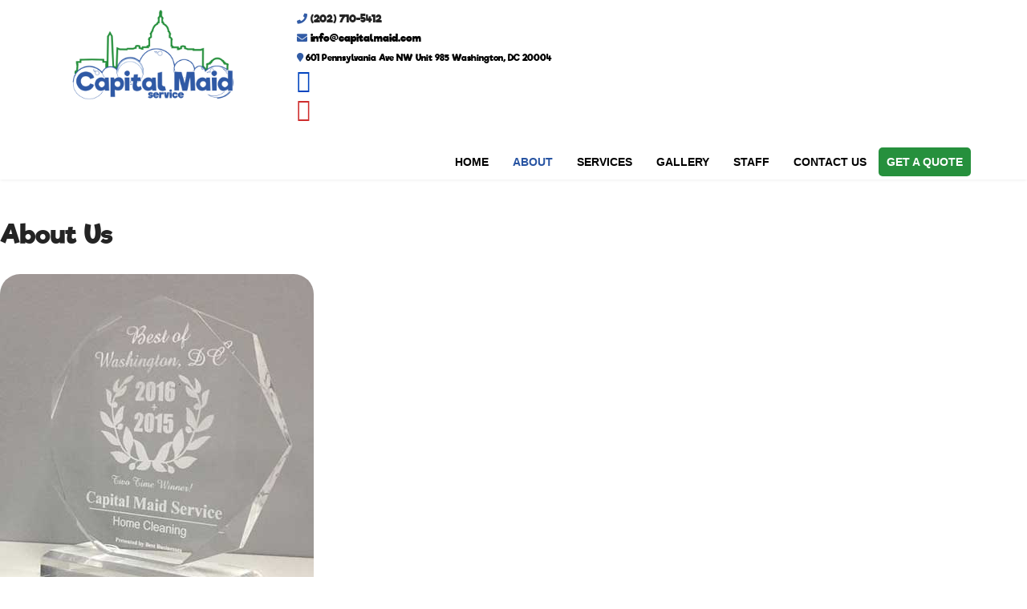

--- FILE ---
content_type: text/html; charset=utf-8
request_url: https://capitalmaid.com/about.html
body_size: 36341
content:

<!doctype html>
<html lang="en-gb" dir="ltr">
    <head>
        <meta charset="utf-8">
        <meta name="viewport" content="width=device-width, initial-scale=1, shrink-to-fit=no">
        <link rel="canonical" href="https://capitalmaid.com/about.html">
        <base href="https://capitalmaid.com/about.html" />
	<meta http-equiv="content-type" content="text/html; charset=utf-8" />
	<meta name="keywords" content="capital, maid, recurring, cleaning, services, professional, best, company, carpet, Washington" />
	<meta name="rights" content="Capital Maid Services" />
	<meta name="description" content="We are a family business founded in 2013, since then we have stood out from other services by paying special attention to detail, working flexibly according to our clients' schedules and being friendly with the environment." />
	<meta name="generator" content="HELIX_ULTIMATE_GENERATOR_TEXT" />
	<title>Capital Maid Service - About</title>
	<link href="/images/logomobil.png" rel="shortcut icon" type="image/vnd.microsoft.icon" />
	<link href="/components/com_sppagebuilder/assets/css/font-awesome-5.min.css" rel="stylesheet" type="text/css" />
	<link href="/components/com_sppagebuilder/assets/css/font-awesome-v4-shims.css" rel="stylesheet" type="text/css" />
	<link href="/components/com_sppagebuilder/assets/css/animate.min.css" rel="stylesheet" type="text/css" />
	<link href="/components/com_sppagebuilder/assets/css/sppagebuilder.css" rel="stylesheet" type="text/css" />
	<link href="/components/com_sppagebuilder/assets/css/sppagecontainer.css" rel="stylesheet" type="text/css" />
	<link href="/components/com_sppagebuilder/assets/css/magnific-popup.css" rel="stylesheet" type="text/css" />
	<link href="/templates/shaper_helixultimate/css/bootstrap.min.css" rel="stylesheet" type="text/css" />
	<link href="/plugins/system/helixultimate/assets/css/system-j3.min.css" rel="stylesheet" type="text/css" />
	<link href="/templates/shaper_helixultimate/css/font-awesome.min.css" rel="stylesheet" type="text/css" />
	<link href="/templates/shaper_helixultimate/css/template.css" rel="stylesheet" type="text/css" />
	<link href="/templates/shaper_helixultimate/css/presets/default.css" rel="stylesheet" type="text/css" />
	<link href="/templates/shaper_helixultimate/css/custom.css" rel="stylesheet" type="text/css" />
	<style type="text/css">
.sp-page-builder .page-content #section-id-1531447841914{padding:50px 0px 50px 0px;margin:0px 0px 0px 0px;}#column-id-1531447841935{box-shadow:0 0 0 0 #fff;}#sppb-addon-wrapper-1531447841936 {margin:0 0 0 0;}#sppb-addon-1531447841936 {box-shadow:0 0 0 0 #ffffff;}#sppb-addon-1531447841936 .sppb-addon-title {letter-spacing:;}@media (min-width:768px) and (max-width:991px) {#sppb-addon-wrapper-1531447841936 {margin-top:0;margin-right:0;margin-bottom:20px;margin-left:0;}}@media (max-width:767px) {#sppb-addon-wrapper-1531447841936 {margin-top:0;margin-right:0;margin-bottom:10px;margin-left:0;}}#sppb-addon-1531447841936 h2.sppb-addon-title {margin:0px 0px 30px 0px; text-transform:none; padding:0px 0px 0px 0px; }.sp-page-builder .page-content #section-id-1531447841927{padding-top:0;padding-right:0px;padding-bottom:50px;padding-left:0px;margin-top:0px;margin-right:0px;margin-bottom:0px;margin-left:0px;}#column-id-1531447841928{box-shadow:0 0 0 0 #fff;}#sppb-addon-wrapper-1531447841926 {margin:0 0 30px 0;}#sppb-addon-1531447841926 {box-shadow:0 0 0 0 #ffffff;}@media (min-width:768px) and (max-width:991px) {#sppb-addon-wrapper-1531447841926 {margin-top:0;margin-right:0;margin-bottom:20px;margin-left:0;}}@media (max-width:767px) {#sppb-addon-wrapper-1531447841926 {margin-top:0;margin-right:0;margin-bottom:10px;margin-left:0;}}#sppb-addon-1531447841926 img{border-radius:25px;}#sppb-addon-wrapper-1531447841936 {margin:0 0 30px 0;}#sppb-addon-1531447841936 {box-shadow:0 0 0 0 #ffffff;}@media (min-width:768px) and (max-width:991px) {#sppb-addon-wrapper-1531447841936 {margin-top:0;margin-right:0;margin-bottom:20px;margin-left:0;}}@media (max-width:767px) {#sppb-addon-wrapper-1531447841936 {margin-top:0;margin-right:0;margin-bottom:10px;margin-left:0;}}.sp-page-builder .page-content #section-id-1569873890135{padding:50px 0px 50px 0px;margin:0px 0px 0px 0px;}#column-id-1569873890176{box-shadow:0 0 0 0 #fff;}#sppb-addon-wrapper-1569873890177 {margin:0px 0px 0px 0px;}#sppb-addon-1569873890177 {box-shadow:0 0 0 0 #ffffff;}#sppb-addon-1569873890177 .sppb-addon-title {letter-spacing:;}@media (min-width:768px) and (max-width:991px) {#sppb-addon-wrapper-1569873890177 {margin-top:0px;margin-right:0px;margin-bottom:20px;margin-left:0px;}}@media (max-width:767px) {#sppb-addon-wrapper-1569873890177 {margin-top:0px;margin-right:0px;margin-bottom:10px;margin-left:0px;}}#sppb-addon-1569873890177 h2.sppb-addon-title {margin:0px 0px 0px 0px; text-transform:none; padding:0px 0px 0px 0px; }#sppb-addon-wrapper-1569873890179 {margin:0px 0px 0px 0px;}#sppb-addon-1569873890179 {box-shadow:0 0 0 0 #ffffff;}@media (min-width:768px) and (max-width:991px) {#sppb-addon-wrapper-1569873890179 {margin-top:0px;margin-right:0px;margin-bottom:20px;margin-left:0px;}}@media (max-width:767px) {#sppb-addon-wrapper-1569873890179 {margin-top:0px;margin-right:0px;margin-bottom:10px;margin-left:0px;}}#sppb-addon-1569873890179 .sppb-icon-inner {height:96px;width:96px;}#sppb-addon-1569873890179 .sppb-icon-inner i {line-height:96px;font-size:36px;}#sppb-addon-wrapper-1569873890181 {margin:0px 0px 0px 0px;}#sppb-addon-1569873890181 {box-shadow:0 0 0 0 #ffffff;}#sppb-addon-1569873890181 a {color:#ea4e0b;}@media (min-width:768px) and (max-width:991px) {#sppb-addon-wrapper-1569873890181 {margin-top:0px;margin-right:0px;margin-bottom:20px;margin-left:0px;}}@media (max-width:767px) {#sppb-addon-wrapper-1569873890181 {margin-top:0px;margin-right:0px;margin-bottom:10px;margin-left:0px;}}#sppb-addon-1569873890181 .sppb-icon-inner {height:96px;width:96px;}#sppb-addon-1569873890181 .sppb-icon-inner i {line-height:96px;font-size:36px;}h1{font-family: 'Arial', sans-serif;}
.logo-image {height:120px;}.logo-image-phone {height:120px;}.logo-image {height:120px;}.logo-image-phone {height:120px;}#sp-footer{ background-color:#2f59a5; }#sp-footer a{color:#ffffff;}#sp-footer a:hover{color:#008745;}
	</style>
	<script type="application/json" class="joomla-script-options new">{"csrf.token":"edbc1bcf83224f53b33ad9f973b5f692","data":{"breakpoints":{"tablet":991,"mobile":480},"header":{"stickyOffset":"100"}},"system.paths":{"root":"","base":""}}</script>
	<script src="/media/jui/js/jquery.min.js?959746fed1545c451f0ba96f0480fa87" type="text/javascript"></script>
	<script src="/media/jui/js/jquery-noconflict.js?959746fed1545c451f0ba96f0480fa87" type="text/javascript"></script>
	<script src="/media/jui/js/jquery-migrate.min.js?959746fed1545c451f0ba96f0480fa87" type="text/javascript"></script>
	<script src="/components/com_sppagebuilder/assets/js/jquery.parallax.js" type="text/javascript"></script>
	<script src="/components/com_sppagebuilder/assets/js/sppagebuilder.js" type="text/javascript"></script>
	<script src="/components/com_sppagebuilder/assets/js/jquery.magnific-popup.min.js" type="text/javascript"></script>
	<script src="/templates/shaper_helixultimate/js/popper.min.js" type="text/javascript"></script>
	<script src="/templates/shaper_helixultimate/js/bootstrap.min.js" type="text/javascript"></script>
	<script src="/templates/shaper_helixultimate/js/main.js" type="text/javascript"></script>
	<script src="/media/system/js/core.js?959746fed1545c451f0ba96f0480fa87" type="text/javascript"></script>
	<script type="text/javascript">
;(function ($) {
	$.ajaxSetup({
		headers: {
			'X-CSRF-Token': Joomla.getOptions('csrf.token')
		}
	});
})(jQuery);template="shaper_helixultimate";
	</script>
	<meta property="og:title" content="Capital Maid Services" />
	<meta property="og:type" content="website" />
	<meta property="og:url" content="https://capitalmaid.com/about.html" />
	<meta property="og:site_name" content="Capital Maid Service" />
	<meta property="og:image" content="https://capitalmaid.com/images/2018/07/11/capitol_at_dusk_2.jpg" />
	<meta property="og:image:width" content="1200" />
	<meta property="og:image:height" content="630" />
	<meta property="og:description" content="We are a family business founded in 2013, since then we have stood out from other services by paying special attention to detail, working flexibly according to our clients' schedules and being friendly with the environment." />
	<meta name="twitter:card" content="summary" />
	<meta name="twitter:site" content="Capital Maid Service" />
	<meta name="twitter:description" content="We are a family business founded in 2013, since then we have stood out from other services by paying special attention to detail, working flexibly according to our clients' schedules and being friendly with the environment." />
	<meta name="twitter:image:src" content="https://capitalmaid.com/images/2018/07/11/capitol_at_dusk_2.jpg" />
<!-- Global site tag (gtag.js) - Google Analytics -->
<script async src="https://www.googletagmanager.com/gtag/js?id=UA-123317052-1"></script>
<script>
  window.dataLayer = window.dataLayer || [];
  function gtag(){dataLayer.push(arguments);}
  gtag('js', new Date());

  gtag('config', 'UA-123317052-1');
</script>
    </head>
    <!--<body class="site helix-ultimate hu com_sppagebuilder com-sppagebuilder view-page layout-default task-none itemid-103 en-gb ltr layout-fluid offcanvas-init offcanvs-position-right">-->
    <body id="default" class="site helix-ultimate hu com_sppagebuilder com-sppagebuilder view-page layout-default task-none itemid-103 en-gb ltr layout-fluid offcanvas-init offcanvs-position-right">      
    
    <div class="body-wrapper">
        <div class="body-innerwrapper">
            <header id="sp-header"><div class="container"><div class="container-inner"><div class="row"><div id="sp-logo" class="col-8 col-lg-3"><div class="sp-column"><div class="logo"><a href="/"><img class="logo-image d-none d-lg-inline-block" src="/images/logoweb.png" alt="Capital Maid Service"><img class="logo-image-phone d-inline-block d-lg-none" src="/images/logomobil.png" alt="Capital Maid Service"></a></div></div></div><div id="sp-menu" class="col-4 col-lg-9"><div class="sp-column"><div class="sp-module "><div class="sp-module-content"><div class="mod-sppagebuilder  sp-page-builder" data-module_id="88">
	<div class="page-content">
		<div id="section-id-1531271135010" class="sppb-section sppb-hidden-xs sppb-section-content-center" ><div class="sppb-container-inner"><div class="sppb-row sppb-no-gutter sppb-align-center"><div class="sppb-col-md-2" id="column-wrap-id-1531271135007"><div id="column-id-1531271135007" class="sppb-column" ><div class="sppb-column-addons"><div id="sppb-addon-wrapper-1531271135013" class="sppb-addon-wrapper"><div id="sppb-addon-1531271135013" class="clearfix "     ><div class="sppb-addon sppb-addon-header titulo sppb-text-center"><span class="sppb-addon-title"><span class="fa fa-phone sppb-addon-title-icon" aria-hidden="true"></span> (202) 710-5412</span></div><style type="text/css">#sppb-addon-wrapper-1531271135013 {
margin:0 0 0px 0;}
#sppb-addon-1531271135013 {
	box-shadow: 0 0 0 0 #ffffff;
padding:0 0 0 0;}
#sppb-addon-1531271135013 {
}
#sppb-addon-1531271135013.sppb-element-loaded {
}
#sppb-addon-1531271135013 .sppb-addon-title {
font-size:13px;letter-spacing:;}
@media (min-width: 768px) and (max-width: 991px) {#sppb-addon-1531271135013 {}#sppb-addon-wrapper-1531271135013 {margin-top: 0;margin-right: 0;margin-bottom: 20px;margin-left: 0;}}@media (max-width: 767px) {#sppb-addon-1531271135013 {}#sppb-addon-wrapper-1531271135013 {margin-top: 0;margin-right: 0;margin-bottom: 10px;margin-left: 0;}}</style><style type="text/css">#sppb-addon-1531271135013 span.sppb-addon-title {margin: 0px 0px 0px 0px; text-transform: none; padding: 0px 0px 0px 0px; }#sppb-addon-1531271135013 span.sppb-addon-title .sppb-addon-title-icon {color: #325ca6}</style></div></div></div></div></div><div class="sppb-col-md-3" id="column-wrap-id-1531271135008"><div id="column-id-1531271135008" class="sppb-column" ><div class="sppb-column-addons"><div id="sppb-addon-wrapper-1531271270989" class="sppb-addon-wrapper"><div id="sppb-addon-1531271270989" class="clearfix "     ><div class="sppb-addon sppb-addon-header titulo sppb-text-center"><a  href="mailto:info@capitalmaid.com"><span class="sppb-addon-title"><span class="fa fa-envelope sppb-addon-title-icon" aria-hidden="true"></span> info@capitalmaid.com</span></a></div><style type="text/css">#sppb-addon-wrapper-1531271270989 {
margin:0 0 0px 0;}
#sppb-addon-1531271270989 {
	box-shadow: 0 0 0 0 #ffffff;
padding:'0 '0 '0 '0;}
#sppb-addon-1531271270989 {
}
#sppb-addon-1531271270989.sppb-element-loaded {
}
#sppb-addon-1531271270989 a {
	color: #000;
}
#sppb-addon-1531271270989 .sppb-addon-title {
font-size:13px;letter-spacing:;}
@media (min-width: 768px) and (max-width: 991px) {#sppb-addon-1531271270989 {}#sppb-addon-wrapper-1531271270989 {margin-top: 0;margin-right: 0;margin-bottom: 20px;margin-left: 0;}}@media (max-width: 767px) {#sppb-addon-1531271270989 {}#sppb-addon-wrapper-1531271270989 {margin-top: 0;margin-right: 0;margin-bottom: 10px;margin-left: 0;}}</style><style type="text/css">#sppb-addon-1531271270989 span.sppb-addon-title {margin: 0px 0px 0px 0px; text-transform: none; padding: 0px 0px 0px 0px; }#sppb-addon-1531271270989 span.sppb-addon-title .sppb-addon-title-icon {color: #325ca6}</style></div></div></div></div></div><div class="sppb-col-md-4" id="column-wrap-id-1531271135009"><div id="column-id-1531271135009" class="sppb-column" ><div class="sppb-column-addons"><div id="sppb-addon-wrapper-1531271318948" class="sppb-addon-wrapper"><div id="sppb-addon-1531271318948" class="clearfix "     ><div class="sppb-addon sppb-addon-header titulo sppb-text-right"><span class="sppb-addon-title"><span class="fa fa-map-marker sppb-addon-title-icon" aria-hidden="true"></span> 601 Pennsylvania Ave NW Unit 985 Washington, DC  20004</span></div><style type="text/css">#sppb-addon-wrapper-1531271318948 {
margin:0 0 0px 0;}
#sppb-addon-1531271318948 {
	color: #000;
	box-shadow: 0 0 0 0 #ffffff;
padding:0 0 0 0;}
#sppb-addon-1531271318948 {
}
#sppb-addon-1531271318948.sppb-element-loaded {
}
#sppb-addon-1531271318948 .sppb-addon-title {
font-size:11px;letter-spacing:;}
@media (min-width: 768px) and (max-width: 991px) {#sppb-addon-1531271318948 {}#sppb-addon-wrapper-1531271318948 {margin-top: 0;margin-right: 0;margin-bottom: 20px;margin-left: 0;}}@media (max-width: 767px) {#sppb-addon-1531271318948 {}#sppb-addon-wrapper-1531271318948 {margin-top: 0;margin-right: 0;margin-bottom: 10px;margin-left: 0;}}</style><style type="text/css">#sppb-addon-1531271318948 span.sppb-addon-title {margin: 0px 0px 0px 0px; text-transform: none; padding: 0px 0px 0px 0px; }#sppb-addon-1531271318948 span.sppb-addon-title .sppb-addon-title-icon {color: #325ca6}</style></div></div></div></div></div><div class="sppb-col-md-1" id="column-wrap-id-1569873320037"><div id="column-id-1569873320037" class="sppb-column" ><div class="sppb-column-addons"><div id="sppb-addon-wrapper-1569873320040" class="sppb-addon-wrapper"><div id="sppb-addon-1569873320040" class="clearfix "     ><div class="sppb-icon  sppb-text-right sppb-icon-hover-effect-zoom-in"><a rel="noopener noreferrer" target="_blank" href="https://www.facebook.com/capitalmaid"><span class="sppb-icon-inner"><i class="fa fa-facebook-square" aria-hidden="true"></i></span></a></div><style type="text/css">#sppb-addon-wrapper-1569873320040 {
margin:0px 0px 0px 0px;}
#sppb-addon-1569873320040 {
	box-shadow: 0 0 0 0 #ffffff;
}
#sppb-addon-1569873320040 {
}
#sppb-addon-1569873320040.sppb-element-loaded {
}
@media (min-width: 768px) and (max-width: 991px) {#sppb-addon-1569873320040 {}#sppb-addon-wrapper-1569873320040 {margin-top: 0px;margin-right: 0px;margin-bottom: 20px;margin-left: 0px;}}@media (max-width: 767px) {#sppb-addon-1569873320040 {}#sppb-addon-wrapper-1569873320040 {margin-top: 0px;margin-right: 0px;margin-bottom: 10px;margin-left: 0px;}}</style><style type="text/css">#sppb-addon-1569873320040 .sppb-icon-inner {margin:  0 0 0 0;
height: 36px;width: 36px;
}
#sppb-addon-1569873320040 .sppb-icon-inner i {line-height: 36px;font-size: 28px;
}
</style></div></div></div></div></div><div class="sppb-col-md-1" id="column-wrap-id-1569873584684"><div id="column-id-1569873584684" class="sppb-column" ><div class="sppb-column-addons"><div id="sppb-addon-wrapper-1569873526017" class="sppb-addon-wrapper"><div id="sppb-addon-1569873526017" class="clearfix "     ><div class="sppb-icon  sppb-text-right sppb-icon-hover-effect-zoom-in"><a rel="noopener noreferrer" target="_blank" href="https://www.instagram.com/capitalmaidcleaning/"><span class="sppb-icon-inner"><i class="fa fa-instagram" aria-hidden="true"></i></span></a></div><style type="text/css">#sppb-addon-wrapper-1569873526017 {
margin:0px 0px 0px 0px;}
#sppb-addon-1569873526017 {
	box-shadow: 0 0 0 0 #ffffff;
}
#sppb-addon-1569873526017 {
}
#sppb-addon-1569873526017.sppb-element-loaded {
}
#sppb-addon-1569873526017 a {
	color: #ce2d2d;
}
@media (min-width: 768px) and (max-width: 991px) {#sppb-addon-1569873526017 {}#sppb-addon-wrapper-1569873526017 {margin-top: 0px;margin-right: 0px;margin-bottom: 20px;margin-left: 0px;}}@media (max-width: 767px) {#sppb-addon-1569873526017 {}#sppb-addon-wrapper-1569873526017 {margin-top: 0px;margin-right: 0px;margin-bottom: 10px;margin-left: 0px;}}</style><style type="text/css">#sppb-addon-1569873526017 .sppb-icon-inner {margin:  0 0 0 0;
height: 36px;width: 36px;
}
#sppb-addon-1569873526017 .sppb-icon-inner i {line-height: 36px;font-size: 28px;
}
</style></div></div></div></div></div></div></div></div><style type="text/css">.sp-page-builder .page-content #section-id-1531339659785{padding-top:0px;padding-right:0px;padding-bottom:0px;padding-left:0px;margin-top:0px;margin-right:0px;margin-bottom:0px;margin-left:0px;}#column-id-1531339659782{box-shadow:0 0 0 0 #fff;}#column-id-1531339659783{box-shadow:0 0 0 0 #fff;}#column-id-1531339659784{box-shadow:0 0 0 0 #fff;}.sp-page-builder .page-content #section-id-1531271135010{padding-top:0px;padding-right:0px;padding-bottom:20px;padding-left:0px;margin-top:0px;margin-right:0px;margin-bottom:0px;margin-left:0px;}#column-id-1531271135007{box-shadow:0 0 0 0 #fff;}#column-id-1531271135008{box-shadow:0 0 0 0 #fff;}#column-id-1531271135009{box-shadow:0 0 0 0 #fff;}</style>	</div>
</div>
</div></div><nav class="sp-megamenu-wrapper" role="navigation"><a id="offcanvas-toggler" aria-label="Navigation" class="offcanvas-toggler-right d-block d-lg-none" href="#"><i class="fa fa-bars" aria-hidden="true" title="Navigation"></i></a><ul class="sp-megamenu-parent menu-animation-fade-up d-none d-lg-block"><li class="sp-menu-item"><a   href="/"  >Home</a></li><li class="sp-menu-item current-item active"><a aria-current="page"  href="/about.html"  >About</a></li><li class="sp-menu-item"><a   href="/services.html"  >Services</a></li><li class="sp-menu-item"><a   href="/gallery.html"  >Gallery</a></li><li class="sp-menu-item"><a   href="/staff.html"  >Staff</a></li><li class="sp-menu-item"><a   href="/contact-us.html"  >Contact Us</a></li><li class="sp-menu-item"><a  class=" green" href="/get-a-quote.html"  >Get a Quote</a></li></ul></nav></div></div></div></div></div></header>            
<section id="sp-section-1" >

				
	
<div class="row">
	<div id="sp-title" class="col-lg-12 "><div class="sp-column "></div></div></div>
				
</section>
<section id="sp-main-body" >

				
	
<div class="row">
	
<main id="sp-component" class="col-lg-12 ">
	<div class="sp-column ">
		<div id="system-message-container">
	</div>


		
		
<div id="sp-page-builder" class="sp-page-builder  page-2">

	
	<div class="page-content">
				<section id="section-id-1531447841914" class="sppb-section" ><div class="sppb-row-container"><div class="sppb-row"><div class="sppb-col-md-12" id="column-wrap-id-1531447841935"><div id="column-id-1531447841935" class="sppb-column" ><div class="sppb-column-addons"><div id="sppb-addon-wrapper-1531447841936" class="sppb-addon-wrapper"><div id="sppb-addon-1531447841936" class="clearfix "     ><div class="sppb-addon sppb-addon-header titulo sppb-text-left"><h2 class="sppb-addon-title">About Us</h2></div></div></div><div id="section-id-1531447841927" class="sppb-section" ><div class="sppb-container-inner"><div class="sppb-row"><div class="sppb-col-md-4" id="column-wrap-id-1531447841928"><div id="column-id-1531447841928" class="sppb-column" ><div class="sppb-column-addons"><div id="sppb-addon-wrapper-1531447841926" class="sppb-addon-wrapper"><div id="sppb-addon-1531447841926" class="clearfix "     ><div class="sppb-addon sppb-addon-single-image sppb-text-center "><div class="sppb-addon-content"><div class="sppb-addon-single-image-container"><img class="sppb-img-responsive" src="/images/2018/07/13/price.jpg"  alt="Image" title=""   loading="lazy"></div></div></div></div></div></div></div></div><div class="sppb-col-md-8" id="column-wrap-id-1531447841931"><div id="column-id-1531447841931" class="sppb-column" ><div class="sppb-column-addons"><div id="sppb-addon-wrapper-1531447841936" class="sppb-addon-wrapper"><div id="sppb-addon-1531447841936" class="clearfix "     ><div class="sppb-addon sppb-addon-text-block  "><div class="sppb-addon-content">We are a family business founded in 2013, since then we have stood out from other services by paying special attention to detail, working flexibly according to our clients' schedules and being friendly with the environment.<br /><br />We believe that reliable, experienced and dependable maid who has personal ownership of her work is the best option for our clients. Cleaning a house is not something that is defined by certain rules. There are many little things that can be done to perfection or omitted by a maid. That is why it is very important to have a motivated, experienced and trustworthy person who comes to clean your house.<br /><br />We do everything to maintain our highly professional employees, because we know that maintaining our best employees is the key to maintaining your business. Our staff is the main and most important difference from other maid services.<br /><br />We are honored to have been recognized for two consecutive years (2015-2016) as the best cleaning company in Washington DC.<br /><br /><br /></div></div></div></div></div></div></div></div></div></div><div id="section-id-1569873890135" class="sppb-section sppb-section-content-center" ><div class="sppb-container-inner"><div class="sppb-row sppb-align-center"><div class="sppb-col-md-6" id="column-wrap-id-1569873890176"><div id="column-id-1569873890176" class="sppb-column" ><div class="sppb-column-addons"><div id="sppb-addon-wrapper-1569873890177" class="sppb-addon-wrapper"><div id="sppb-addon-1569873890177" class="clearfix "     ><div class="sppb-addon sppb-addon-header titulo sppb-text-center"><h2 class="sppb-addon-title">Follow us on social media</h2></div></div></div></div></div></div><div class="sppb-col-md-3" id="column-wrap-id-1569873890178"><div id="column-id-1569873890178" class="sppb-column" ><div class="sppb-column-addons"><div id="sppb-addon-wrapper-1569873890179" class="sppb-addon-wrapper"><div id="sppb-addon-1569873890179" class="clearfix "     ><div class="sppb-icon  sppb-text-center sppb-icon-hover-effect-zoom-in"><a rel="noopener noreferrer" target="_blank" href="https://www.facebook.com/capitalmaid/?modal=admin_todo_tour"><span class="sppb-icon-inner"><i class="fa fa-facebook-square" aria-hidden="true"></i></span></a></div></div></div></div></div></div><div class="sppb-col-md-3" id="column-wrap-id-1569873890180"><div id="column-id-1569873890180" class="sppb-column" ><div class="sppb-column-addons"><div id="sppb-addon-wrapper-1569873890181" class="sppb-addon-wrapper"><div id="sppb-addon-1569873890181" class="clearfix "     ><div class="sppb-icon  sppb-text-center sppb-icon-hover-effect-zoom-in"><a rel="noopener noreferrer" target="_blank" href="https://www.instagram.com/capitalmaidcleaning/"><span class="sppb-icon-inner"><i class="fa fa-instagram" aria-hidden="true"></i></span></a></div></div></div></div></div></div></div></div></div></div></div></div></div></div></section>			</div>
</div>


			</div>
</main>
</div>
				
</section>
<footer id="sp-footer" >

						<div class="container">
				<div class="container-inner">
			
	
<div class="row">
	<div id="sp-footer1" class="col-lg-12 "><div class="sp-column "><div class="sp-module "><div class="sp-module-content"><div class="mod-sppagebuilder  sp-page-builder" data-module_id="91">
	<div class="page-content">
		<div id="section-id-1531339659785" class="sppb-section" ><div class="sppb-container-inner"><div class="sppb-row"><div class="sppb-col-md-3" id="column-wrap-id-1531339659782"><div id="column-id-1531339659782" class="sppb-column" ><div class="sppb-column-addons"><div id="sppb-addon-wrapper-1531339659788" class="sppb-addon-wrapper"><div id="sppb-addon-1531339659788" class="clearfix "     ><div class="sppb-addon sppb-addon-single-image sppb-text-center "><div class="sppb-addon-content"><div class="sppb-addon-single-image-container"><a  href="/index.php"><img class="sppb-img-responsive" src="/images/2018/07/11/logoblanco.png"  alt="Image" title=""   loading="lazy"></a></div></div></div><style type="text/css">#sppb-addon-wrapper-1531339659788 {
margin:0 0 0 0;}
#sppb-addon-1531339659788 {
	box-shadow: 0 0 0 0 #ffffff;
}
#sppb-addon-1531339659788 {
}
#sppb-addon-1531339659788.sppb-element-loaded {
}
@media (min-width: 768px) and (max-width: 991px) {#sppb-addon-1531339659788 {}#sppb-addon-wrapper-1531339659788 {margin-top: 0;margin-right: 0;margin-bottom: 20px;margin-left: 0;}}@media (max-width: 767px) {#sppb-addon-1531339659788 {}#sppb-addon-wrapper-1531339659788 {margin-top: 0;margin-right: 0;margin-bottom: 10px;margin-left: 0;}}</style><style type="text/css">#sppb-addon-1531339659788 img{}@media (min-width: 768px) and (max-width: 991px) {#sppb-addon-1531339659788 img{}}@media (max-width: 767px) {#sppb-addon-1531339659788 img{}}</style></div></div></div></div></div><div class="sppb-col-md-7" id="column-wrap-id-1531339659783"><div id="column-id-1531339659783" class="sppb-column" ><div class="sppb-column-addons"><div id="sppb-addon-wrapper-1531339829763" class="sppb-addon-wrapper"><div id="sppb-addon-1531339829763" class="clearfix "     ><div class="sppb-link-list-wrap sppb-link-list-nav sppb-nav-align-left sppb-link-list-responsive"  ><div class="sppb-responsive-bars"><span class="sppb-responsive-bar"></span><span class="sppb-responsive-bar"></span><span class="sppb-responsive-bar"></span></div><ul><li class=""><a href="/index.php" > Home</a></li><li class=""><a href="/about.html" > About</a></li><li class=""><a href="/services.html" > Services</a></li><li class=""><a href="/gallery.html" > Gallery</a></li><li class=""><a href="/staff.html" > Staff</a></li><li class=""><a href="/contact-us.html" > Contact Us</a></li><li class=""><a href="/get-a-quote.html" > Get a Quote</a></li></ul></div><style type="text/css">#sppb-addon-wrapper-1531339829763 {
margin:30px 0 30px 0;}
#sppb-addon-1531339829763 {
	box-shadow: 0 0 0 0 #ffffff;
}
#sppb-addon-1531339829763 {
}
#sppb-addon-1531339829763.sppb-element-loaded {
}
@media (min-width: 768px) and (max-width: 991px) {#sppb-addon-1531339829763 {}#sppb-addon-wrapper-1531339829763 {margin-top: 0;margin-right: 0;margin-bottom: 20px;margin-left: 0;}}@media (max-width: 767px) {#sppb-addon-1531339829763 {}#sppb-addon-wrapper-1531339829763 {margin-top: 0;margin-right: 0;margin-bottom: 10px;margin-left: 0;}}</style><style type="text/css">#sppb-addon-1531339829763 li a{padding-top: 7px;padding-right: 17px;padding-bottom: 7px;padding-left: 17px;border-radius: 3px;text-transform: none; }#sppb-addon-1531339829763 li a:hover{background-color: rgba(0, 0, 0, 0.05);}#sppb-addon-1531339829763 li.sppb-active a{border-radius: 3px;background-color: rgba(0, 0, 0, 0.05);color: #22b8f0;}#sppb-addon-1531339829763 .sppb-responsive-bars{background-color: rgba(0, 0, 0, .1);}#sppb-addon-1531339829763 .sppb-responsive-bars.open{background-color: #22b8f0;}#sppb-addon-1531339829763 .sppb-responsive-bar{background-color: #000;}#sppb-addon-1531339829763 .sppb-responsive-bars.open .sppb-responsive-bar{background-color: #fff;}@media (min-width: 768px) and (max-width: 991px) {#sppb-addon-1531339829763 li a{padding-top: 7px;padding-right: 17px;padding-bottom: 7px;padding-left: 17px;}}@media (max-width: 767px) {#sppb-addon-1531339829763 li a{padding-top: 7px;padding-right: 17px;padding-bottom: 7px;padding-left: 17px;}}</style></div></div><div id="sppb-addon-wrapper-1531340319741" class="sppb-addon-wrapper"><div id="sppb-addon-1531340319741" class="sppb-hidden-xs clearfix "     ><div class="sppb-addon sppb-addon-text-block  small"><div class="sppb-addon-content"><div style="text-align: center;">&copy; 2018 Capital Maid Service |&nbsp;All Rights Reserved |&nbsp;&nbsp;Designed by <a href="http://www.proskuneoweb.com" target="_blank" rel="noopener noreferrer">Proskuneo Internet Technologies</a></div></div></div><style type="text/css">#sppb-addon-wrapper-1531340319741 {
margin:0 0 30px 0;}
#sppb-addon-1531340319741 {
	box-shadow: 0 0 0 0 #ffffff;
}
#sppb-addon-1531340319741 {
}
#sppb-addon-1531340319741.sppb-element-loaded {
}
@media (min-width: 768px) and (max-width: 991px) {#sppb-addon-1531340319741 {}#sppb-addon-wrapper-1531340319741 {margin-top: 0;margin-right: 0;margin-bottom: 20px;margin-left: 0;}}@media (max-width: 767px) {#sppb-addon-1531340319741 {}#sppb-addon-wrapper-1531340319741 {margin-top: 0;margin-right: 0;margin-bottom: 10px;margin-left: 0;}}</style><style type="text/css">@media (min-width: 768px) and (max-width: 991px) {}@media (max-width: 767px) {}</style></div></div></div></div></div><div class="sppb-col-md-2" id="column-wrap-id-1531339659784"><div id="column-id-1531339659784" class="sppb-column" ><div class="sppb-column-addons"><div id="sppb-addon-wrapper-1531340035680" class="sppb-addon-wrapper"><div id="sppb-addon-1531340035680" class="clearfix "     ><div class="sppb-addon sppb-addon-header sppb-text-left"><span class="sppb-addon-title"><span class="fa fa-map-marker sppb-addon-title-icon" aria-hidden="true"></span> 601 Pennsylvania Ave NW Unit 985 Washington, DC  20004</span></div><style type="text/css">#sppb-addon-wrapper-1531340035680 {
margin:0 0 10px 0;}
#sppb-addon-1531340035680 {
	box-shadow: 0 0 0 0 #ffffff;
}
#sppb-addon-1531340035680 {
}
#sppb-addon-1531340035680.sppb-element-loaded {
}
#sppb-addon-1531340035680 .sppb-addon-title {
font-size:12px;letter-spacing:;}
@media (min-width: 768px) and (max-width: 991px) {#sppb-addon-1531340035680 {}#sppb-addon-wrapper-1531340035680 {margin-top: 0;margin-right: 0;margin-bottom: 20px;margin-left: 0;}}@media (max-width: 767px) {#sppb-addon-1531340035680 {}#sppb-addon-wrapper-1531340035680 {margin-top: 0;margin-right: 0;margin-bottom: 10px;margin-left: 0;}}</style><style type="text/css">#sppb-addon-1531340035680 span.sppb-addon-title {margin: 0px 0px 0px 0px; text-transform: none; padding: 0px 0px 0px 0px; }</style></div></div><div id="sppb-addon-wrapper-1531340131521" class="sppb-addon-wrapper"><div id="sppb-addon-1531340131521" class="clearfix "     ><div class="sppb-addon sppb-addon-header sppb-text-left"><span class="sppb-addon-title"><span class="fa fa-phone sppb-addon-title-icon" aria-hidden="true"></span> (202) 710-5412</span></div><style type="text/css">#sppb-addon-wrapper-1531340131521 {
margin:0 0 0 0;}
#sppb-addon-1531340131521 {
	box-shadow: 0 0 0 0 #ffffff;
}
#sppb-addon-1531340131521 {
}
#sppb-addon-1531340131521.sppb-element-loaded {
}
#sppb-addon-1531340131521 .sppb-addon-title {
font-size:12px;letter-spacing:;}
@media (min-width: 768px) and (max-width: 991px) {#sppb-addon-1531340131521 {}#sppb-addon-wrapper-1531340131521 {margin-top: 0;margin-right: 0;margin-bottom: 20px;margin-left: 0;}}@media (max-width: 767px) {#sppb-addon-1531340131521 {}#sppb-addon-wrapper-1531340131521 {margin-top: 0;margin-right: 0;margin-bottom: 10px;margin-left: 0;}}</style><style type="text/css">#sppb-addon-1531340131521 span.sppb-addon-title {margin: 0px 0px 0px 0px; text-transform: none; padding: 0px 0px 0px 0px; }</style></div></div><div id="sppb-addon-wrapper-1531340205241" class="sppb-addon-wrapper"><div id="sppb-addon-1531340205241" class="clearfix "     ><div class="sppb-addon sppb-addon-header sppb-text-left"><a  href="mailto:info@capitalmaid.com"><span class="sppb-addon-title"><span class="fa fa-envelope sppb-addon-title-icon" aria-hidden="true"></span> info@capitalmaid.com</span></a></div><style type="text/css">#sppb-addon-wrapper-1531340205241 {
margin:0 0 0 0;}
#sppb-addon-1531340205241 {
	box-shadow: 0 0 0 0 #ffffff;
}
#sppb-addon-1531340205241 {
}
#sppb-addon-1531340205241.sppb-element-loaded {
}
#sppb-addon-1531340205241 .sppb-addon-title {
font-size:12px;letter-spacing:;}
@media (min-width: 768px) and (max-width: 991px) {#sppb-addon-1531340205241 {}#sppb-addon-wrapper-1531340205241 {margin-top: 0;margin-right: 0;margin-bottom: 20px;margin-left: 0;}}@media (max-width: 767px) {#sppb-addon-1531340205241 {}#sppb-addon-wrapper-1531340205241 {margin-top: 0;margin-right: 0;margin-bottom: 10px;margin-left: 0;}}</style><style type="text/css">#sppb-addon-1531340205241 span.sppb-addon-title {margin: 0px 0px 0px 0px; text-transform: none; padding: 0px 0px 0px 0px; }</style></div></div><div id="sppb-addon-wrapper-1531340829894" class="sppb-addon-wrapper"><div id="sppb-addon-1531340829894" class="sppb-hidden-md sppb-hidden-lg sppb-hidden-sm clearfix "     ><div class="sppb-addon sppb-addon-text-block  small"><div class="sppb-addon-content"><div style="text-align: center;">&copy; 2018 Capital Maid Service |&nbsp;All Rights Reserved |&nbsp;&nbsp;Designed by <a href="http://www.proskuneoweb.com" target="_blank" rel="noopener noreferrer">Proskuneo Internet Technologies</a></div></div></div><style type="text/css">#sppb-addon-wrapper-1531340829894 {
margin:0 0 30px 0;}
#sppb-addon-1531340829894 {
	box-shadow: 0 0 0 0 #ffffff;
}
#sppb-addon-1531340829894 {
}
#sppb-addon-1531340829894.sppb-element-loaded {
}
@media (min-width: 768px) and (max-width: 991px) {#sppb-addon-1531340829894 {}#sppb-addon-wrapper-1531340829894 {margin-top: 0;margin-right: 0;margin-bottom: 20px;margin-left: 0;}}@media (max-width: 767px) {#sppb-addon-1531340829894 {}#sppb-addon-wrapper-1531340829894 {margin-top: 0;margin-right: 0;margin-bottom: 10px;margin-left: 0;}}</style><style type="text/css">@media (min-width: 768px) and (max-width: 991px) {}@media (max-width: 767px) {}</style></div></div></div></div></div></div></div></div><style type="text/css">.sp-page-builder .page-content #section-id-1531339659785{padding-top:0px;padding-right:0px;padding-bottom:0px;padding-left:0px;margin-top:0px;margin-right:0px;margin-bottom:0px;margin-left:0px;}#column-id-1531339659782{box-shadow:0 0 0 0 #fff;}#column-id-1531339659783{box-shadow:0 0 0 0 #fff;}#column-id-1531339659784{box-shadow:0 0 0 0 #fff;}</style>	</div>
</div>
</div></div></div></div></div>
							</div>
			</div>
			
</footer>        </div>
    </div>

    <!-- Off Canvas Menu -->
    <div class="offcanvas-overlay"></div>
    <div class="offcanvas-menu">
        <a href="#" class="close-offcanvas"><span class="fa fa-remove"></span></a>
        <div class="offcanvas-inner">
                            <div class="sp-module _menu"><div class="sp-module-content"><ul class="menu">
<li class="item-101 default"><a href="/" >Home</a></li><li class="item-103 current active"><a href="/about.html" >About</a></li><li class="item-104"><a href="/services.html" >Services</a></li><li class="item-105"><a href="/gallery.html" >Gallery</a></li><li class="item-106"><a href="/staff.html" >Staff</a></li><li class="item-107"><a href="/contact-us.html" >Contact Us</a></li><li class="item-108"><a href="/get-a-quote.html" class=" green">Get a Quote</a></li></ul>
</div></div>
                    </div>
    </div>

    
    
    
    <!-- Go to top -->
            <a href="#" class="sp-scroll-up" aria-label="Scroll Up"><span class="fa fa-chevron-up" aria-hidden="true"></span></a>
            </body>
</html>
 <!--Esta linea-->

--- FILE ---
content_type: text/css
request_url: https://capitalmaid.com/templates/shaper_helixultimate/css/custom.css
body_size: 2796
content:
@font-face {
    font-family: 'riffic_freebold';
    src: url('../fonts/rifficfree-bold-webfont.woff2') format('woff2'),
         url('../fonts/rifficfree-bold-webfont.woff') format('woff');
    font-weight: normal;
    font-style: normal;

}

.titulo {font-family: 'riffic_freebold' !important;}

#sp-header {
  height: auto;
  left: 0;
  position: relative;
  top: 0;
  width: 100%;
  padding:10px 0;
  z-index: 99;
  box-shadow: 0 0 4px 0 rgba(0, 0, 0, 0.10);
}
#sp-header .logo {
  height: auto;
  display: inline-flex;
  margin: 0;
  align-items: center;
}

#offcanvas-toggler {
    display: block;
    height: 120px !important;
    line-height: 120px !important;
    font-size: 20px;
}

/*Menu*/

.sp-megamenu-parent > li > a, .sp-megamenu-parent > li > span {
  display: inline-block;
  padding: 0 15px;
  line-height: normal !important;
  font-size: 14px;
  margin: 20px 0 0 0;
}

.sp-megamenu-parent > li > a {
  color: #000 !important;
  font-weight: bolder !important;
  text-transform:uppercase !important;
}

.sp-megamenu-parent > li:hover > a {
  color: #2854a2 !important;
}
.sp-megamenu-parent > li.active > a, .sp-megamenu-parent > li.active:hover > a {
  color: #2854a2 !important;
}

.sp-megamenu-parent > li > a.green { display:inline !important; background-color:#26903d; color:#FFF  !important; padding:10px !important; border-radius:5px !important;}

.sp-megamenu-parent > li > a.green:hover {background-color:#2854a2 !important;}

/*a.green:link, a.green:visited { display:inline !important; background-color:#26903d; color:#FFF  !important; padding:10px !important; border-radius:5px !important;}*/

/*Strict Manager*/
.monthButton {
background-color:#0066CC;
-moz-border-radius:7px;
-webkit-border-radius:7px;
border-radius:7px;
border:1px solid #B2D1F0;
display:inline-block;
cursor:pointer;
color:#ffffff;
font-family:Arial;
font-size:16px;
padding:4px 4px;
text-decoration:none;
text-shadow:0px 0px 0px #2f6627;
min-width:100px;
font-weight:bold;
}
.monthButton:hover {
background-color:#99C2EB;
color:#000000;
}
.monthButton:active {
position:relative;
top:1px;
}
.backRed{
background-color:#FF8282
}
.red_text{color:#F00;}

.dayButton {
background-color:#007A00;
-moz-border-radius:7px;
-webkit-border-radius:7px;
border-radius:7px;
border:1px solid #18ab29;
display:inline-block;
cursor:pointer;
color:#ffffff;
font-family:Arial;
font-size:12px;
padding:4px 2px;
text-decoration:none;
text-shadow:0px 0px 0px #2f6627;
}
.dayButton:hover {
background-color:#99FF66;
color:#000000;
}
.dayButton:active {
position:relative;
top:1px;
}

.overlay{
-webkit-filter:brightness(50%);
-moz-filter:brightness(50%);
filter: url(#brightness); /* required for FF */
filter:brightness(50%);	
}
.overlay:before{
content: "Loading...";
}
.overlay:after{
content: "Loading...";
}


